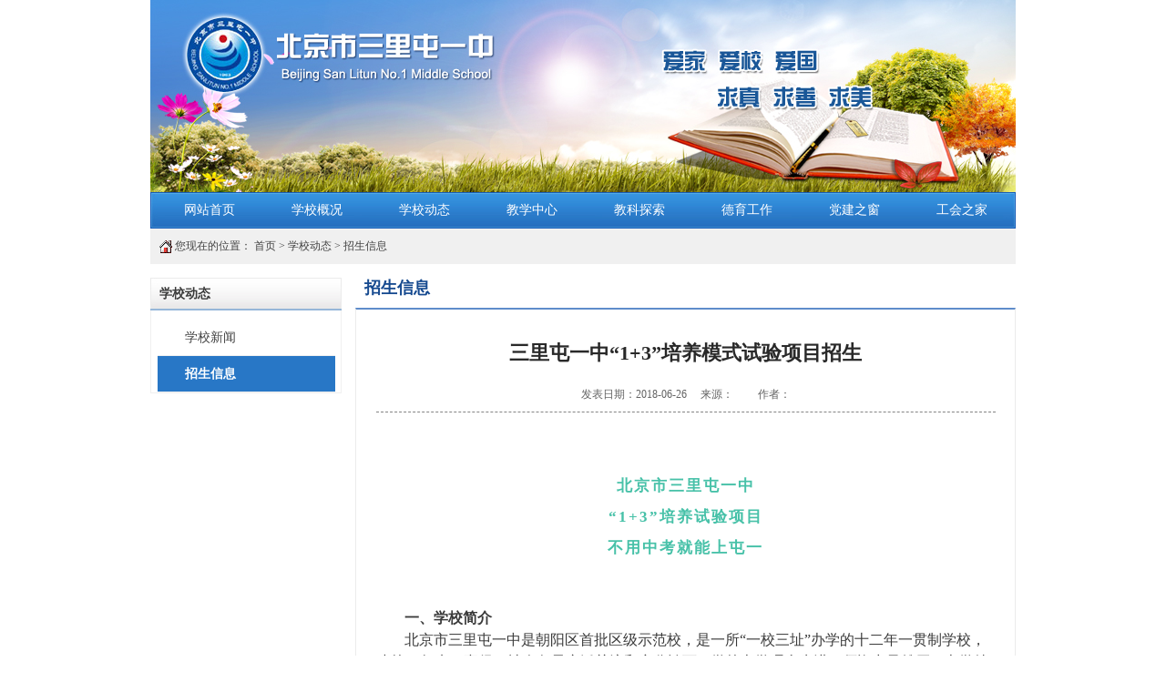

--- FILE ---
content_type: text/html
request_url: http://sltyz.bjchyedu.cn/xxdt/zsxx/201806/t20180626_17207.html
body_size: 29530
content:
<!DOCTYPE html PUBLIC "-//W3C//DTD XHTML 1.0 Transitional//EN" "http://www.w3.org/TR/xhtml1/DTD/xhtml1-transitional.dtd">
<html xmlns="http://www.w3.org/1999/xhtml">
<head>
<meta http-equiv="Content-Type" content="text/html; charset=utf-8" />
 <meta http-equiv="X-UA-Compatible" content="IE=edge">
<meta http-equiv="Content-Type" content="text/html; charset=utf-8" />
<title>北京市三里屯一中</title>
<link href="../../../images/css.css" rel="stylesheet" type="text/css" />
<script src="../../../images/jquery.js"></script>
 <script type="text/javascript">
 $(document).ready(function(){
   var len = $(".detail_fj_con").find('ul > li').length;
   if(len >0){
	    $(".detail_fj").show();
	    $(".detail_fj_con").show();
   }
 
  var curChannldesc='招生信息';
   $(".left_list > div >a").each(function(){
     if(curChannldesc ===$(this).text()){
      $(this).parent().attr("class","left_list_tit_on"); 
     }
    });
 
}); 

</script>
</head>
<body>  
 
<div class="top"><img src="../../../images/top.jpg" /></div>
<div class = "nav">
  <ul>
    <li><a href = "../../../">网站首页</a></li>
    <li><a href="../../../xxgk/">学校概况</a>
      <ul>
       
       <li><a href="../../../xxgk/xzjj/">校长简介</a> </li>
       
       <li><a href="../../../xxgk/xxgk_739/">学校概况</a> </li>
       
       <li><a href="../../../xxgk/xyfc/">校园风采</a> </li>
       
       <li><a href="../../../xxgk/xgxx/">校规校训</a> </li>
       
       <li><a href="../../../xxgk/xxry/">学校荣誉</a> </li>
       
       <li><a href="../../../xxgk/xxjgt/">学校结构图</a> </li>
       
       <li><a href="../../../xxgk/ldbz/">领导班子</a> </li>
       
       <li><a href="../../../xxgk/ysgk/">预决算公开</a> </li>
              
      </ul>
    </li>
    <li><a href="../../">学校动态</a>
      <ul>
        
       <li><a href="../../xxxw/">学校新闻</a> </li>
       
       <li><a href="../">招生信息</a> </li>
          
      </ul>
    </li>
    <li><a href="../../../jxzx/">教学中心</a>
      <ul>
         
       <li><a href="../../../jxzx/jxxx/">教学信息</a> </li>
       
       <li><a href="../../../jxzx/kcgl/">课程管理</a> </li>
       
       <li><a href="../../../jxzx/zgkxx/">中高考信息</a> </li>
       
       <li><a href="../../../jxzx/xkhd/">学科活动</a> </li>
       
       <li><a href="../../../jxzx/jxjl/">教学交流</a> </li>
       
       <li><a href="../../../jxzx/jsjl/">教师交流</a> </li>
       
       <li><a href="../../../jxzx/zyzx/">资源中心</a> </li>
       
       <li><a href="../../../jxzx/xbpx/">校本培训</a> </li>
       
       <li><a href="../../../jxzx/jsfc/">教师风采</a> </li>
       
       <li><a href="../../../jxzx/xstd/">学生天地</a> </li>
        
      </ul>
    </li>
    <li><a href="../../../jkts/">教科探索</a>
      <ul>
         
       <li><a href="../../../jkts/xxxc/">信息宣传</a> </li>
       
       <li><a href="../../../jkts/zxcb/">咨询采编</a> </li>
       
       <li><a href="../../../jkts/ffpx/">方法培训</a> </li>
       
       <li><a href="../../../jkts/ktyj/">课题研究</a> </li>
       
       <li><a href="../../../jkts/lwxf/">论文撷芳</a> </li>
       
       <li><a href="../../../jkts/ggjs/">骨干教师</a> </li>
       
       <li><a href="../../../jkts/qnjs/">青年教师</a> </li>
        
      </ul>
    </li>
    <li><a href="../../../dygz/">德育工作</a>
      <ul>
        
       <li><a href="../../../dygz/dyzd/">德育制度</a> </li>
       
       <li><a href="../../../dygz/dyxx/">德育信息</a> </li>
       
       <li><a href="../../../dygz/ztjy/">主题教育</a> </li>
       
       <li><a href="../../../dygz/xlgw/">心灵港湾</a> </li>
       
       <li><a href="../../../dygz/tdsh/">团队生活</a> </li>
       
       <li><a href="../../../dygz/stwm/">生态文明</a> </li>
        
      </ul>
    </li>
    <li><a href="../../../djzc/">党建之窗</a>
      <ul>
        <li class="nav_jw"><a href="../../../djzc/dyfc/">党员风采</a> 
          <ul>
           
           <li><a href="../../../djzc/dyfc/dycn/">党员承诺</a> </li>
           
           <li><a href="../../../djzc/dyfc/dysj/">党员事迹</a> </li>
           
           <li><a href="../../../djzc/dyfc/dyzkqk/">党员做课情况</a> </li>
            
          </ul>
        </li>
        <li><a href="../../../djzc/llxx/">理论学习</a></li>
        <li class="nav_jw"><a href="../../../djzc/dzgt/">党政工团</a> 
          <ul>
             
           <li><a href="../../../djzc/dzgt/ljx/">老教协</a> </li>
           
           <li><a href="../../../djzc/dzgt/jg/">教工</a> </li>
           
           <li><a href="../../../djzc/dzgt/dy/">党员</a> </li>
            
          </ul>
        </li>
        <li class="nav_jw"><a href="../../../djzc/qzlxjy/">群众路线教育</a> 
          <ul>
             
           <li><a href="../../../djzc/qzlxjy/jyhdjs/">教育活动纪实</a> </li>
           
           <li><a href="../../../djzc/qzlxjy/xxzl/">学习资料</a> </li>
            
          </ul>
        </li>
        <li class="nav_jw"><a href="../../../djzc/dwgk/">党务公开</a> 
          <ul>
            
           <li><a href="../../../djzc/dwgk/dygzzjxxth/">党员工作总结、学习体会</a> </li>
           
           <li><a href="../../../djzc/dwgk/dzgz/">党支工作</a> </li>
           
           <li><a href="../../../djzc/dwgk/jhzj/">计划、总结</a> </li>
            
          </ul>
        </li>
      </ul>
    </li>
    <li><a href="../../../ghzj/">工会之家</a>
      <ul>
           
           <li><a href="../../../ghzj/ghjj/">工会简介</a> </li>
           
           <li><a href="../../../ghzj/jhzj_792/">计划总结</a> </li>
           
           <li><a href="../../../ghzj/hdyd/">活动园地</a> </li>
           
           <li><a href="../../../ghzj/jdh/">教代会</a> </li>
           
           <li><a href="../../../ghzj/txzj/">退休之家</a> </li>
            
      </ul>
    </li>
  </ul>
</div>
 
<div class="bread"><img src="../../../images/icon05.gif" align="absmiddle" /> 您现在的位置： <a href="../../../" title="首页" class="CurrChnlCls">首页</a>&nbsp;>&nbsp;<a href="../../" title="学校动态" class="CurrChnlCls">学校动态</a>&nbsp;>&nbsp;<a href="../" title="招生信息" class="CurrChnlCls">招生信息</a></div>
<div class="con">
  <div class="left">
    <div class="indPart1">
    <div class="indPart1_tit"><p>学校动态</p></div>
    <div class="left_list">
         
           <div class="left_list_tit"><a href="../../xxxw/">学校新闻</a></div>
         
           <div class="left_list_tit"><a href="../">招生信息</a></div>
          
    </div>
  </div>
  </div>
  <div class="right">
  <div class="list_pic_tit"><p>招生信息</p></div>
  <div class="list_pic">
    <div class="detail">
        <div class="detail_tit">  三里屯一中“1+3”培养模式试验项目招生</div>
        <div class="detail_date">发表日期：2018-06-26 　来源： 　　作者： </div>
        <div class="detail_con">
        　  <div class=TRS_Editor><div style="overflow-x: hidden; word-break: break-all" class="TRS_PreAppend">
<p style="line-height: 150%; text-indent: 23.6pt" class="MsoNormal"><b><span style="line-height: 150%; font-family: 宋体; font-size: 12pt; font-weight: bold">&nbsp;</span></b></p>
<p style="text-align: center; line-height: 25.5pt; margin-top: 0pt; margin-bottom: 0pt; background: rgb(255,255,255)" class="p" align="center"><b><span style="font-family: 微软雅黑; letter-spacing: 1.5pt; color: rgb(71,193,168); font-size: 13pt; font-weight: bold" class="15"><font face="微软雅黑">北京市三里屯一中</font></span></b></p>
<p style="text-align: center; line-height: 25.5pt; margin-top: 0pt; margin-bottom: 0pt; background: rgb(255,255,255)" class="p" align="center"><b><span style="font-family: 微软雅黑; letter-spacing: 1.5pt; color: rgb(71,193,168); font-size: 13pt; font-weight: bold" class="15">“1+3”培养试验项目</span></b></p>
<p style="text-align: center; line-height: 25.5pt; margin-top: 0pt; margin-bottom: 0pt; background: rgb(255,255,255)" class="p" align="center"><b><span style="font-family: 微软雅黑; letter-spacing: 1.5pt; color: rgb(71,193,168); font-size: 13pt; font-weight: bold" class="15"><font face="微软雅黑">不用中考就能上屯一</font></span></b></p>
<p style="line-height: 150%; text-indent: 23.6pt" class="MsoNormal"><b><span style="line-height: 150%; font-family: 宋体; font-size: 12pt; font-weight: bold">&nbsp;</span></b></p>
<p style="line-height: 150%; text-indent: 23.6pt" class="MsoNormal"><b><span style="line-height: 150%; font-family: 宋体; font-size: 12pt; font-weight: bold">&nbsp;</span></b></p>
<p style="line-height: 150%; text-indent: 23.6pt" class="MsoNormal"><b><span style="line-height: 150%; font-family: 宋体; font-size: 12pt; font-weight: bold"><font face="宋体">一、学校简介</font></span></b></p>
<p style="line-height: 150%; text-indent: 23.5pt" class="MsoNormal"><span style="line-height: 150%; font-family: 宋体; font-size: 12pt"><font face="宋体">北京市三里屯一中是朝阳区首批区级示范校，是</font></span><span style="line-height: 150%; font-family: 宋体; font-size: 12pt"><font face="宋体">一所</font>“一校三址”办学的十二年一贯制学校</span><span style="line-height: 150%; font-family: 宋体; font-size: 12pt"><font face="宋体">，建校</font>55年来，赢得了社会各界广泛关注和充分认可。学校办学理念先进，师资力量雄厚，办学特色鲜明，办学质量上乘。多次获得市、区表彰与奖励。学校文化底蕴深厚，校风好，教风正，学风浓，学校连续10年获得朝阳区“高考优秀校”。2017年高考一本上线率达到62.8%，本科上线率连续多年达到100%，2018年高考在去年历史性突破基础上再创佳绩，高分段和一本上线保持高位稳定。多次被京城媒体评为北京市“最具加工能力的学校”。</span></p>
<p style="line-height: 150%; text-indent: 23.5pt" class="MsoNormal">&nbsp;</p>
<p style="line-height: 150%; text-indent: 23.5pt" class="MsoNormal" align="center"><span style="line-height: 150%; font-family: 宋体; font-size: 12pt"><img style="border-right-width: 0px; width: 462px; border-top-width: 0px; border-bottom-width: 0px; height: 300px; border-left-width: 0px" width="600" height="300" alt="" src="./W020180626587134188651.jpg" OLDSRC="W020180626587134188651.jpg" /></span></p>
<p style="line-height: 150%; text-indent: 23.6pt" class="MsoNormal"><b><span style="line-height: 150%; font-family: 宋体; font-size: 12pt; font-weight: bold"><font face="宋体">二、</font>“1+3”项目介绍</span></b></p>
<p style="line-height: 150%; text-indent: 23.5pt" class="MsoNormal"><span style="line-height: 150%; font-family: 宋体; font-size: 12pt">“</span><span style="line-height: 150%; font-family: 宋体; font-size: 12pt">1+3</span><span style="line-height: 150%; font-family: 宋体; font-size: 12pt">”</span><span style="line-height: 150%; font-family: 宋体; font-size: 12pt"><font face="宋体">培养模式是我校根据北京市教委要求开设的探索新高考背景下高中人才培养的培养方式。项目定位为</font></span><span style="line-height: 150%; font-family: 宋体; font-size: 12pt"><font face="宋体">培养有健全的人格，有良好人文底蕴和科学素养，有一定国际视野，</font></span><span style="line-height: 150%; font-family: 宋体; font-size: 12pt"><font face="宋体">学有特长的屯一学子</font></span><span style="line-height: 150%; font-family: 宋体; font-size: 12pt"><font face="宋体">。</font></span></p>
<p style="line-height: 150%; text-indent: 23.5pt" class="16"><span style="font-family: 宋体; font-size: 12pt"><font face="宋体">学校成立以</font></span><span style="font-family: 宋体; font-size: 12pt"><font face="宋体">学校骨干教师为主的教师团队，聘请北师大、人大、社科院、中科院专业教师、学科教研员组成专家团队，</font></span><span style="font-family: 宋体; font-size: 12pt"><font face="宋体">本着关注学生发展，尊重学生个性的原则设计课程，开展教学实践活动，</font></span><span style="font-family: 宋体; font-size: 12pt"><font face="宋体">体现人文特色、科学精神和国际视野，创造条件在自主招生和高考录取上，为</font>“1+3”项目提供定向培养、择优推荐录取等优惠政策。</span><b><span style="line-height: 150%; font-family: 宋体; font-size: 12pt; font-weight: bold"><font face="宋体">
<div class="fck_uploadpics">
<div class="fck_uploadpics">
<div class="fck_uploadpics">
<div class="fck_uploadpics"><a href="./W020180626587138868563.jpg" target="_blank" uploadpic="U020180626580184938264.jpg" OLDSRC="W020180626587138868563.jpg">
<div class="fck_uploadpics">
<p style="text-align: center"><a href="./W020180626587138235952.jpg" target="_blank" uploadpic="U020180626580243901452.jpg" OLDSRC="W020180626587138235952.jpg"><img title="鲁迅纪念馆" src="./W020180626587138235952.jpg" width="300" alt="" OLDSRC="W020180626587138235952.jpg" /></a></p>
<p style="text-align: center">鲁迅纪念馆</p>
</div>
<p style="text-align: center"><img title="读书节1" src="./W020180626587138868563.jpg" width="300" alt="" OLDSRC="W020180626587138868563.jpg" /></p>
<p style="text-align: center">读书节</p>
</a><a href="./W020180626587139170395.jpg" target="_blank" uploadpic="U020180626580121750298.jpg" OLDSRC="W020180626587139170395.jpg"></a><a href="./W020180626587141828213.jpg" target="_blank" uploadpic="U020180626580037989859.jpg" OLDSRC="W020180626587141828213.jpg"></a><a href="./W020180626587142602007.jpg" target="_blank" uploadpic="U020180626579981041170.jpg" OLDSRC="W020180626587142602007.jpg"></a><a href="./W020180626587148224939.jpg" target="_blank" OLDSRC="W020180626587148224939.jpg"></a></div>
<p style="text-align: center"><img title="参观西安碑林" src="./W020180626587139170395.jpg" width="300" alt="" OLDSRC="W020180626587139170395.jpg" /></p>
<p style="text-align: center">参观西安碑林</p>
</div>
<p style="text-align: center"><img title="小制作" src="./W020180626587141828213.jpg" width="300" alt="" OLDSRC="W020180626587141828213.jpg" /></p>
<p style="text-align: center">小制作</p>
</div>
<p style="text-align: center"><img title="机器人比赛" src="./W020180626587142602007.jpg" width="300" alt="" OLDSRC="W020180626587142602007.jpg" /></p>
<p style="text-align: center">机器人比赛</p>
</div>
<p style="text-align: center" class="fck_uploadpics">&nbsp;</p>
<div class="fck_uploadpics">
<p style="text-align: center"><a href="./W020180626587143388496.jpg" target="_blank" uploadpic="U020180626582716760031.jpg" OLDSRC="W020180626587143388496.jpg"><img title="参观香港立法院" src="./W020180626587143388496.jpg" width="300" alt="" OLDSRC="W020180626587143388496.jpg" /></a></p>
<p style="text-align: center"><font color="#0066cc">参观香港立法院</font></p>
</div>
<p style="text-align: center" class="fck_uploadpics">&nbsp;</p>
<p style="text-align: center" class="fck_uploadpics"><a href="./W020180626587144005271.jpg" target="_blank" uploadpic="U020180626582840463897.jpg" OLDSRC="W020180626587144005271.jpg"><img title="小语种韩语" src="./W020180626587144005271.jpg" width="300" alt="" OLDSRC="W020180626587144005271.jpg" /></a></p>
<p style="text-align: center" class="fck_uploadpics"><font color="#0066cc">小语种韩语</font></p>
<p style="text-align: center" align="left" class="fck_uploadpics">&nbsp;</p>
</font></span></b>
<p style="line-height: 150%; text-indent: 23.5pt" class="MsoNormal"><span style="line-height: 150%; font-family: 宋体; font-size: 12pt"><font face="宋体">三、<b><span>“1+3”试验班报名资格及招生人数</span></b>&nbsp;</font></span>
<p style="line-height: 150%; text-indent: 23.5pt" class="MsoNormal"><span style="line-height: 150%; font-family: 宋体; font-size: 12pt"><font face="宋体">具有北京市户口，连续两年朝阳学籍的初二年级在校生。</font></span></p>
<p style="line-height: 150%; text-indent: 23.5pt" class="MsoNormal"><span style="line-height: 150%; font-family: 宋体; font-size: 12pt"><font face="宋体">招收</font>30人。</span></p>
<p style="line-height: 150%; text-indent: 23.6pt" class="MsoNormal"><b><span style="line-height: 150%; font-family: 宋体; font-size: 12pt; font-weight: bold"><font face="宋体">四、报名及录取流程</font></span></b></p>
<p style="line-height: 150%; text-indent: 23.5pt" class="MsoNormal"><span style="line-height: 150%; font-family: 宋体; font-size: 12pt">1.报名</span></p>
<p style="line-height: 150%; text-indent: 23.5pt" class="MsoNormal"><span style="line-height: 150%; font-family: 宋体; font-size: 12pt"><font face="宋体">学生在网上</font>1+3培养试验报名系统自愿报名。网址：</span><span style="line-height: 150%; font-family: 宋体; font-size: 12pt">yjrx.bjedu.cn</span><span style="line-height: 150%; font-family: 宋体; font-size: 12pt"><font face="宋体">，使用教育统一认证登录（用户名和密码与初中开放科学实践活动相同）。</font></span></p>
<p style="line-height: 150%; text-indent: 23.5pt" class="MsoNormal"><span style="line-height: 150%; font-family: 宋体; font-size: 12pt">2.面试</span></p>
<p style="line-height: 150%; text-indent: 23.5pt" class="MsoNormal"><span style="line-height: 150%; font-family: 宋体; font-size: 12pt"><font face="宋体">学校确定名单、面试时间、面试地点并在学校网站公布，统一组织面试，面试不组织笔试。面试结果在学校网站公布。</font></span></p>
<p style="line-height: 150%; text-indent: 23.5pt" class="MsoNormal"><span style="line-height: 150%; font-family: 宋体; font-size: 12pt"><font face="宋体">三里屯一中网址：</font></span><span><a href="http://www.sltyz.com"><span style="font-family: 宋体; font-size: 10.5pt">http://www.sltyz.com</span></a></span></p>
<p style="line-height: 150%; text-indent: 23.6pt" class="MsoNormal"><b><span style="line-height: 150%; font-family: 宋体; font-size: 12pt; font-weight: bold"><font face="宋体">五、联系方式</font></span></b></p>
<p style="line-height: 150%; text-indent: 23.5pt" class="MsoNormal"><span style="line-height: 150%; font-family: 宋体; font-size: 12pt"><font face="宋体">联系电话：</font>64172628 刘老师、蒋老师</span></p>
<p style="line-height: 150%; text-indent: 23.5pt" class="MsoNormal"><span style="line-height: 150%; font-family: 宋体; font-size: 12pt">&nbsp;&nbsp;&nbsp;&nbsp;&nbsp;&nbsp;&nbsp;&nbsp;&nbsp;&nbsp;64175542 苏老师</span></p>
<p style="line-height: 150%; text-indent: 23.5pt" class="MsoNormal"><span style="line-height: 150%; font-family: 宋体; font-size: 12pt">&nbsp;</span></p>
<p style="line-height: 26pt; text-indent: 28.1pt" class="MsoNormal"><b><span style="font-family: 宋体; font-size: 14pt; font-weight: bold"><font face="宋体">附件：</font>2018年 “1+3”培养模式试验时间表</span></b></p>
<table style="border-bottom: medium none; border-left: medium none; width: 426.15pt; border-collapse: collapse; border-top: medium none; border-right: medium none" class="MsoNormalTable" border="1" cellspacing="0">
    <tbody>
        <tr>
            <td style="border-bottom: windowtext 1pt solid; border-left: windowtext 1pt solid; padding-bottom: 0pt; padding-left: 5.4pt; width: 104.65pt; padding-right: 5.4pt; border-top: windowtext 1pt solid; border-right: windowtext 1pt solid; padding-top: 0pt" valign="top" width="139">
            <p style="text-align: left; line-height: 26pt" class="MsoNormal"><span style="font-family: 宋体; font-size: 12pt">时间</span></p>
            </td>
            <td style="border-bottom: windowtext 1pt solid; border-left: medium none; padding-bottom: 0pt; padding-left: 5.4pt; width: 148.85pt; padding-right: 5.4pt; border-top: windowtext 1pt solid; border-right: windowtext 1pt solid; padding-top: 0pt" valign="top" width="198">
            <p style="line-height: 26pt" class="MsoNormal"><span style="font-family: 宋体; font-size: 12pt">主要工作</span></p>
            </td>
            <td style="border-bottom: windowtext 1pt solid; border-left: medium none; padding-bottom: 0pt; padding-left: 5.4pt; width: 172.65pt; padding-right: 5.4pt; border-top: windowtext 1pt solid; border-right: windowtext 1pt solid; padding-top: 0pt" valign="top" width="230">
            <p style="line-height: 26pt" class="MsoNormal"><span style="font-family: 宋体; font-size: 12pt">备注</span></p>
            </td>
        </tr>
        <tr>
            <td style="border-bottom: windowtext 1pt solid; border-left: windowtext 1pt solid; padding-bottom: 0pt; padding-left: 5.4pt; width: 104.65pt; padding-right: 5.4pt; border-top: medium none; border-right: windowtext 1pt solid; padding-top: 0pt" valign="top" width="139">
            <p style="text-align: left; line-height: 26pt" class="MsoNormal"><span style="font-family: 宋体; color: rgb(0,0,0); font-size: 12pt">7月11-12日</span></p>
            </td>
            <td style="border-bottom: windowtext 1pt solid; border-left: medium none; padding-bottom: 0pt; padding-left: 5.4pt; width: 148.85pt; padding-right: 5.4pt; border-top: medium none; border-right: windowtext 1pt solid; padding-top: 0pt" valign="top" width="198">
            <p style="line-height: 26pt" class="MsoNormal"><span style="font-family: 宋体; color: rgb(0,0,0); font-size: 12pt">学生网上报名</span></p>
            </td>
            <td style="border-bottom: windowtext 1pt solid; border-left: medium none; padding-bottom: 0pt; padding-left: 5.4pt; width: 172.65pt; padding-right: 5.4pt; border-top: medium none; border-right: windowtext 1pt solid; padding-top: 0pt" valign="top" width="230">
            <p style="line-height: 26pt" class="MsoNormal"><span style="font-family: 宋体; font-size: 12pt">yjrx.bjedu.cn</span></p>
            <p style="line-height: 26pt" class="MsoNormal"><span style="font-family: 宋体; font-size: 12pt">用户名和密码与初中开放科学实践活动相同</span></p>
            </td>
        </tr>
        <tr>
            <td style="border-bottom: windowtext 1pt solid; border-left: windowtext 1pt solid; padding-bottom: 0pt; padding-left: 5.4pt; width: 104.65pt; padding-right: 5.4pt; border-top: medium none; border-right: windowtext 1pt solid; padding-top: 0pt" valign="top" width="139">
            <p style="text-align: left; line-height: 26pt" class="MsoNormal"><span style="font-family: 宋体; color: rgb(0,0,0); font-size: 12pt">7月13-14日</span></p>
            </td>
            <td style="border-bottom: windowtext 1pt solid; border-left: medium none; padding-bottom: 0pt; padding-left: 5.4pt; width: 148.85pt; padding-right: 5.4pt; border-top: medium none; border-right: windowtext 1pt solid; padding-top: 0pt" valign="top" width="198">
            <p style="line-height: 26pt" class="MsoNormal"><span style="font-family: 宋体; color: rgb(0,0,0); font-size: 12pt">在学校网站查询面试安排</span></p>
            </td>
            <td style="border-bottom: windowtext 1pt solid; border-left: medium none; padding-bottom: 0pt; padding-left: 5.4pt; width: 172.65pt; padding-right: 5.4pt; border-top: medium none; border-right: windowtext 1pt solid; padding-top: 0pt" valign="top" width="230">
            <p style="line-height: 26pt" class="MsoNormal"><span style="font-family: 宋体; font-size: 12pt">三里屯一中网址：</span></p>
            <p style="line-height: 26pt" class="MsoNormal"><span style="font-family: Calibri; font-size: 10.5pt"><a href="http://www.sltyz.com">http://www.sltyz.com</a></span></p>
            </td>
        </tr>
        <tr>
            <td style="border-bottom: windowtext 1pt solid; border-left: windowtext 1pt solid; padding-bottom: 0pt; padding-left: 5.4pt; width: 104.65pt; padding-right: 5.4pt; border-top: medium none; border-right: windowtext 1pt solid; padding-top: 0pt" valign="top" width="139">
            <p style="text-align: left; line-height: 26pt" class="MsoNormal"><span style="font-family: 宋体; color: rgb(0,0,0); font-size: 12pt">7月15日8：00</span></p>
            </td>
            <td style="border-bottom: windowtext 1pt solid; border-left: medium none; padding-bottom: 0pt; padding-left: 5.4pt; width: 148.85pt; padding-right: 5.4pt; border-top: medium none; border-right: windowtext 1pt solid; padding-top: 0pt" valign="top" width="198">
            <p style="line-height: 26pt" class="MsoNormal"><span style="font-family: 宋体; color: rgb(0,0,0); font-size: 12pt">学校面试</span></p>
            </td>
            <td style="border-bottom: windowtext 1pt solid; border-left: medium none; padding-bottom: 0pt; padding-left: 5.4pt; width: 172.65pt; padding-right: 5.4pt; border-top: medium none; border-right: windowtext 1pt solid; padding-top: 0pt" valign="top" width="230">
            <p style="line-height: 26pt" class="MsoNormal"><span style="font-family: 宋体; color: rgb(0,0,0); font-size: 12pt">地点： 三里屯一中高中部</span></p>
            </td>
        </tr>
        <tr>
            <td style="border-bottom: windowtext 1pt solid; border-left: windowtext 1pt solid; padding-bottom: 0pt; padding-left: 5.4pt; width: 104.65pt; padding-right: 5.4pt; border-top: medium none; border-right: windowtext 1pt solid; padding-top: 0pt" valign="top" width="139">
            <p style="text-align: left; line-height: 26pt" class="MsoNormal"><span style="font-family: 宋体; font-size: 12pt">7月16日</span></p>
            </td>
            <td style="border-bottom: windowtext 1pt solid; border-left: medium none; padding-bottom: 0pt; padding-left: 5.4pt; width: 148.85pt; padding-right: 5.4pt; border-top: medium none; border-right: windowtext 1pt solid; padding-top: 0pt" valign="top" width="198">
            <p style="line-height: 26pt" class="MsoNormal"><span style="font-family: 宋体; font-size: 12pt">公布面试结果</span></p>
            </td>
            <td style="border-bottom: windowtext 1pt solid; border-left: medium none; padding-bottom: 0pt; padding-left: 5.4pt; width: 172.65pt; padding-right: 5.4pt; border-top: medium none; border-right: windowtext 1pt solid; padding-top: 0pt" valign="top" width="230">
            <p style="line-height: 26pt" class="MsoNormal"><span style="font-family: 宋体; font-size: 12pt">三里屯一中网址：</span></p>
            <p style="line-height: 26pt" class="MsoNormal"><span style="font-family: Calibri; font-size: 10.5pt"><a href="http://www.sltyz.com">http://www.sltyz.com</a></span></p>
            </td>
        </tr>
        <tr>
            <td style="border-bottom: windowtext 1pt solid; border-left: windowtext 1pt solid; padding-bottom: 0pt; padding-left: 5.4pt; width: 104.65pt; padding-right: 5.4pt; border-top: medium none; border-right: windowtext 1pt solid; padding-top: 0pt" valign="top" width="139">
            <p style="text-align: left; line-height: 26pt" class="MsoNormal"><span style="font-family: 宋体; font-size: 12pt">9月</span></p>
            </td>
            <td style="border-bottom: windowtext 1pt solid; border-left: medium none; padding-bottom: 0pt; padding-left: 5.4pt; width: 148.85pt; padding-right: 5.4pt; border-top: medium none; border-right: windowtext 1pt solid; padding-top: 0pt" valign="top" width="198">
            <p style="line-height: 26pt" class="MsoNormal"><span style="font-family: 宋体; font-size: 12pt">学籍系统内完成转学</span></p>
            </td>
            <td style="border-bottom: windowtext 1pt solid; border-left: medium none; padding-bottom: 0pt; padding-left: 5.4pt; width: 172.65pt; padding-right: 5.4pt; border-top: medium none; border-right: windowtext 1pt solid; padding-top: 0pt" valign="top" width="230">
            <p style="line-height: 26pt" class="MsoNormal"><span style="font-family: 宋体; font-size: 12pt">&nbsp;</span></p>
            </td>
        </tr>
    </tbody>
</table>
<p style="line-height: 26pt; text-indent: 22pt" class="MsoNormal"><span style="font-family: Calibri; font-size: 11pt">&nbsp;</span></p>
</p>
</p>
<div class="fck_uploadpics">
<p style="text-align: center">&nbsp;</p>
</div>
</div></div>
        </div>
        <div class="detail_fj" style="display:none">附件</div>
        <div class="detail_fj_con" style="display:none">
          <ul>
                                  
              
            </ul>
        </div>
      </div>
  </div>
  </div>
  <div class="clear"></div>
</div>
  <div class="foot">地址：北京市朝阳区北三里屯5号　CopyRight 2011-2013 All Right　北京市三里屯一中　版权所有<br  />联系电话：64162264　邮箱：bjsltyz@sltyz.com　邮编：100027      
<br>友情连接：<a target="_blank" href="http://www.626china.com/">中国禁毒数字展览馆</a><br> <a href="https://beian.miit.gov.cn" target="_blank" >京ICP备2023006885号</a><br>

<script type="text/javascript">document.write(unescape("%3Cspan id='_ideConac' %3E%3C/span%3E%3Cscript src='https://dcs.conac.cn/js/nis/11/01/05/b2a1d30a802e609dfdfbb4f9f38bd655/1211010540083934XA-20011383.js' type='text/javascript'%3E%3C/script%3E"));</script>

</div>
</body>
</html>

--- FILE ---
content_type: text/css
request_url: http://sltyz.bjchyedu.cn/images/css.css
body_size: 12000
content:
@charset "utf-8";
/* CSS Document */
body,ul,ol,lo,p,h1,h2,h3,h4,h5,h6,form,fieldset,img,div{margin:0; padding:0;border:0; font-family:"Microsoft Yahei";}
.clear{ clear:both;}
.top{ width:950px; margin:0 auto; height:211px;}
.nav{ width:944px; margin:0 auto; background:url(navbg.jpg) no-repeat; height:40px; text-align:center; padding-left:6px;}
.nav ul{ list-style:none;z-index:999;}
/*设置二级导航样式*/   
.nav ul li { 
    width:118px; 
    height:40px; 
    float:left; 
    position:relative;
}
.nav ul li a {
    display:block;
    width:118px; 
    height:40px; 
    line-height:40px; 
    text-align:center;
	color:#fff;
	font-size:14px;
}
.nav ul li a:hover { 
    background-color:#2670c0;
}
/*设置一级导航样式*/
.nav ul li ul{
    display:none;
}
.nav ul li:hover ul{
    display:block;
    width:118px;
    position:absolute;
    top:40px;
    left:0;
    background:#2670c0;
}
.nav ul li:hover ul li a{
    display:block;
    width:118px;
    height:40px;
    line-height:40px;
    text-align:center;
}
.nav ul li:hover ul li a:hover{
    background:#10529a;
}
/*设置三级导航样式*/
.nav ul li:hover ul li ul { 
    display:none;
}
.nav ul li:hover ul li:hover ul{ 
    display:block; 
    width:138px; 
    position:absolute; 
    top:0px; 
    left:118px;
    background-color:#edf5fc;
}
.nav ul li:hover ul li:hover ul li { 
    width:138px; 
	font-size:12px;
	border-bottom:1px solid #b7ccdf;
}
.nav ul li:hover ul li:hover ul li a { 
    display:block; 
    width:138px;  
    text-align:center;
	color:#0f559c;
	font-size:12px;
	height:40px;
	line-height:40px;
}
.nav ul li:hover ul li:hover ul li a:hover { 
    background:#fff;
}
.nav ul li:hover ul .nav_jw ul { 
    display:none;
}
.nav ul li:hover ul .nav_jw:hover ul{ 
    display:block; 
    width:138px; 
    position:absolute; 
    top:0px; 
    left:-138px;
    background:#edf5fc;
}
.nav ul li:hover ul .nav_jw:hover ul li { 
    width:138px;  
}
.nav ul li:hover ul .nav_jw:hover ul li a { 
    display:block; 
    width:138px;   
    text-align:center; 
}
.nav ul li:hover ul .nav_jw:hover ul li a:hover { 
    background:#c2def5;
}

.con{ width:950px; margin:0 auto;}
.indPart1{ width:210px; float:left; margin-top:15px;}
.indPart1_bg{ border:1px solid #ebebeb; border-top:none; background:#fff; padding:3px 10px 10px; width:188px;}
.indPart1_bg img{ width:188px; height:100px; margin-bottom:10px;}
.indPart1_bg p{ text-align:left; font-size:12px; color:#424242; line-height:23px; height:70px; overflow:hidden;}
.indPart1_tit{ width:190px; background:url(titbg1.jpg) no-repeat; height:36px; line-height:36px; color:#f24d14; padding:0 10px; text-align:right; font-size:12px;}
.indPart1_tit p{ color:#393939;font-family:"Microsoft Yahei"; font-size:14px; float:left;font-weight:bold;}
.indPart1_tit a,.indPart1_tit a:hover{color:#f24d14; text-decoration:none; }
.indPart1 img{ margin-top:10px;}
.indPart1 a img{ border:0;}
.indPart2{ width:450px; height:229px; float:left; margin:15px 15px 0; border:5px solid #e4e4e4;}
.indPart3{ width:250px; float:left; margin-top:15px;}
.indPart3_tit{ background:url(titbg2.jpg) no-repeat; width:230px; height:36px; line-height:36px; text-align:right; font-size:12px; color:#f24d14; padding:0 10px;}
.indPart3_tit p{ float:left; font-size:14px; font-weight:bold; color:#393939;}
.indPart3_tit a,.indPart3_tit a:hover{color:#f24d14; text-decoration:none;}
.indPart3_bg{ border:1px solid #ebebeb; background:#fff; border-top:none; padding:7px 14px 13px; width:220px;}
.indPart3_bg ul{ list-style:none; height:181px; overflow:hidden;}
.indPart3_bg li{ width:220px; height:31px; line-height:31px; overflow:hidden;text-overflow:ellipsis;white-space: nowrap; text-align:left; font-size:12px; color:#424242;}
.indPart3_bg li img{ margin-left:5px;}
.indPart3_bg li a{color:#424242; text-decoration:none;}
.indPart3_bg li a:hover{color:#da0700; text-decoration:none;}
.indPart4{ width:950px; background:#f4f4f4; margin-top:15px; padding:10px 0;}
.indPart4 img{ width:178px; height:56px; margin-left:10px;}
.indPart4 a img{ border:0;}
.indPart5{ width:467px;float:left; margin-top:10px;}
.indPart5_tit{ border-bottom:1px solid #ebebeb; height:30px; line-height:30px; width:457px; padding:0 5px; text-align:right; font-size:12px; color:#f24d14;}
.indPart5_tit a,.indPart5_tit a:hover{color:#f24d14; text-decoration:none;}
.indPart5_tit p{ float:left; font-size:14px; font-weight:bold; color:#393939;font-family:"Microsoft Yahei";}
.indPart5 ul{ list-style:none; margin-top:10px; height:150px; overflow:hidden;}
.indPart5 li{ width:467px; height:30px; line-height:30px; overflow:hidden; text-align:left; font-size:12px; color:#424242; position:relative;}
.indPart5 li img{ margin-left:5px;}
.indPart5 li a{color:#424242; text-decoration:none;}
.indPart5 li a:hover{color:#f24d14; text-decoration:none;}
.indPart5 li span{ position:absolute; right:0; color:#949494;}
.indPart5_r{ margin-right:16px;}
.indPart6{ width:148px; float:left; margin:15px 5px 0;}
.indPart6 img{ width:148px; height:117px;}
.indPart6 a img{ border:0;}
.indPart6 p{ width:148px; height:25px; line-height:25px; overflow:hidden; text-align:center; color:#424242; font-size:12px; margin-top:5px;}
.indPart6 p a{color:#424242; text-decoration:none;}
.indPart6 p a:hover{color:#f24d14; text-decoration:none;}
.foot{ width:950px; background:url(foot.jpg) top center no-repeat; text-align:center; padding:20px 0 30px; font-size:12px; color:#787878; margin:15px auto 0; line-height:23px;}
#Demohj {background: #FFF;overflow:hidden;width:467px; margin:0 auto;}
#indemohj{float: left;width: 800%;}
#Demohj1{float: left;}
#Demohj2{float: left;}
.bread{ width:930px; background:#f0f0f0; height:39px; line-height:39px; margin:0 auto; padding:0 10px; text-align:left; font-size:12px; color:#424242;}
.bread a{color:#424242; text-decoration:none;}
.bread a:hover{color:#f24d14; text-decoration:none;}
.list_pic_tit p{font-size:18px; font-weight:bold; color:#15498f;font-family:"Microsoft Yahei"; margin-top:9px; padding:5px 0 10px 10px;}
.list_pic{ width:723px; border:1px solid #ebebeb; border-top:2px solid #5f8dcb; padding-bottom:20px;}
.list_con{ width:210px; float:left; margin:20px 11px 0 16px;}
.list_con img{ width:204px; height:154px; border:3px solid #eeeeee;}
.list_con a img{border:3px solid #eeeeee;}
.list_con p{ width:210px; margin-top:2px; background:#eeeeee; height:35px; line-height:35px; text-align:center; font-size:12px; color:#424242; overflow:hidden;}
.list_con p a{color:#424242; text-decoration:none;}
.list_con p a:hover{color:#f24d14; text-decoration:none;}
.page{ text-align:center; font-size:12px; color:#2d66a0; padding:40px 0 20px;}
.page a{ border:1px solid #dedede; padding:4px 15px; margin:0 4px; display:inline-block;}
.page a,.page a:hover{color:#2d66a0; text-decoration:none;}
.list_word ul{ width:700px; margin:10px auto 0; list-style:none;}
.list_word li{ width:700px;line-height:25px; border-bottom:1px dashed #ababab; text-align:left; font-size:14px; color:#424242; padding:10px 0; margin:5px 0;}
.list_word li a{color:#424242; text-decoration:none; width:620px; float:left;}
.list_word li a:hover{color:#f24d14; text-decoration:none;}
.list_word li span{ width:70px; float:left; margin-left:10px;font-size:12px; color:#949494;}
.detail{ width:680px;padding-top:30px;  margin:0 auto;}
.detail_con{text-align:left; font-size:14px; color:#3a3a3a; line-height:30px;}
.detail span img{margin:0 auto; display:block; margin:5px auto;}
.detail_tit{ text-align:center;font-family:"Microsoft Yahei"; font-size:22px; color:#292929; font-weight:bold; line-height:35px; margin-bottom:20px; }
.detail_date{text-align:center;margin-bottom:10px; font-size:12px; color:#636363;border-bottom:1px dashed #848484; padding-bottom:10px; }

.left{ width:210px; float:left; margin-right:15px;}
.left_list{ border:1px solid #f0f0f0; border-top:none; width:208px; padding-top:10px;}
.left_list_tit{width:165px; text-align:left; font-size:14px; border-bottom:1px solid #f0f0f0; line-height:39px; color:#424242;font-family:"Microsoft Yahei"; height:39px; margin:0 auto; padding-left:30px;}
.left_list_tit a{color:#424242; text-decoration:none;}
.left_list_tit a:hover{color:#f24d14; text-decoration:none;}
.left_list_tit_end{ border-bottom:0;}
.left_list_tit_on{width:165px; text-align:left; font-size:14px; border-bottom:1px solid #f0f0f0; line-height:39px; color:#fff;font-family:"Microsoft Yahei"; height:39px;background:#2877c6;font-weight:bold; margin:0 auto; padding-left:30px;}
.left_list_tit_on a,.left_list_tit_on a:hover{color:#fff; text-decoration:none;}
.left_list_nav ul{ list-style:none; margin:0 auto;width:195px;}
.left_list_nav li{width:165px; background:#eef6fc;height:30px; line-height:30px;text-align:left;color:#0b4e91;font-size:12px; margin-top:5px; padding-left:30px;}
.left_list_nav li a{color:#0b4e91; text-decoration:none;}
.left_list_nav li a:hover{color:#f24d14; text-decoration:none;}
.left_news{ border:1px solid #ebebeb; background:#fff; border-top:none; padding:7px 14px 13px; width:180px;}
.left_news ul{ list-style:none;}
.left_news li{ width:180px; height:31px; line-height:31px; overflow:hidden;text-overflow:ellipsis;white-space: nowrap; text-align:left; font-size:12px; color:#424242;}
.left_news li a{color:#424242; text-decoration:none;}
.left_news li a:hover{color:#da0700; text-decoration:none;}
.right{ width:725px; float:left;}
.foot_mt0{ margin-top:0;}
.error_top{ width:950px; border-bottom:3px solid #004fa5; padding:5px 0; text-align:left;}
.error_bg{ width:950px; height:490px; background:url(errorbg.jpg) repeat; padding-top:60px;}
.error{ background:url(errorbg2.png) no-repeat; width:293px; height:296px; margin:0 auto; padding:130px 120px 0 120px; text-align:left;font-family:"Microsoft Yahei";font-size:18px;color:#fff; line-height:35px;}
.error p{text-align:center;font-size:120px;font-family:"Microsoft Yahei"; color:#f8f9bb; font-weight:bold; padding-bottom:50px;}
.error a,.error a:hover{ color:#004fa5; text-decoration:none; font-weight:bold;}
.list_input{border:1px solid #dedede; padding:4px; margin:0 4px;text-align:center; font-size:12px; color:#2d66a0; width:20px;}
.detail_bg{ width:868px; border:1px solid #ebebeb; border-top:2px solid #5f8dcb; padding:20px 40px;}
.pc{ width:260px; height:105px; background:url(pc.jpg) no-repeat; display:block; padding-top:20px;}
.pc p{ width:220px; height:75px; margin:0 auto;text-align:center; font-size:18px; color:#e61405; line-height:26px; overflow:hidden;font-family:"microsoft yahei";word-wrap: break-word;font-weight:bold;}
a{ text-decoration:none;}
#gg3{ z-index:9999;}
.list_pic_w{ width:948px; border:1px solid #ebebeb; border-top:2px solid #5f8dcb; padding-bottom:20px;}
.list_word_w ul{ width:930px; margin:10px auto 0; list-style:none;}
.list_word_w li{ width:930px;line-height:25px; border-bottom:1px dashed #ababab; text-align:left; font-size:14px; color:#424242; padding:10px 0; margin:5px 0;}
.list_word_w li a{color:#424242; text-decoration:none; width:850px; float:left;}
.list_word_w li a:hover{color:#f24d14; text-decoration:none;}
.list_word_w li span{ width:70px; float:left; margin-left:10px;font-size:12px; color:#949494;}
/*附件样式*/
.detail_fj{ width:100%; border-bottom:1px solid #5f8dcb;font-size:16px; font-weight:bold; color:#15498f;font-family:"Microsoft Yahei"; padding:10px 0; margin-top:20px;}
.detail_fj_con ul{ list-style:none; width:100%;}
.detail_fj_con li{ width:94%;text-align:left; font-size:14px; color:#3a3a3a; line-height:21px; margin:5px 0; background:#f2f1f1; padding:5px 3%; border-bottom: 0px;height: 23px;}
.detail_fj_con li a{color:#3a3a3a; text-decoration:none;}
.detail_fj_con li a:hover{color:#3a3a3a; text-decoration:none; }
.detail_fj_con li:hover{ background:#e2f1fb;font-weight:bold;}
.detail_fj_con img{float: left;}